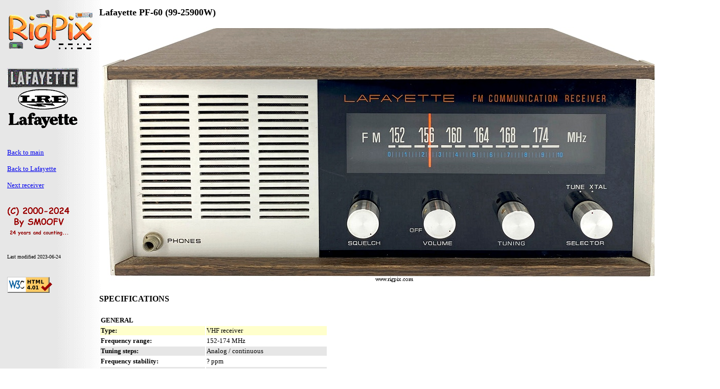

--- FILE ---
content_type: text/html
request_url: https://www.rigpix.com/lafayette/pf60.htm
body_size: 1560
content:
<!DOCTYPE HTML PUBLIC "-//W3C//DTD HTML 4.01 Transitional//EN" "http://www.w3.org/TR/html4/loose.dtd">
<html>

<head>
<title>RigPix Database - Lafayette - PF-60 (99-25900W)</title>

<meta http-equiv="Content-Type" content="text/html; charset=iso-8859-1">

</head>
<body background="../bakgrund_1.gif">

<table border="0" width="1400">
<tr><td>


<table width="180" align="left" border="0">
<tr><td>
<a href="../index.shtml"><img src="../rigpixlogga.png" border="0" alt="RigPix logo"></a><br><br>
<a href="lafayette.htm"><img src="lafayette.png" border="0" alt="Lafayette logo"></a><br>

<br><br>
<font size="2">
<a href="../index.shtml">Back to main</a><br>
<br>
<a href="lafayette.htm">Back to Lafayette</a><br>
<br>
<a href="pf175.htm">Next receiver</a><br>
<br><br>
<img src="../copyright.gif" border="0" alt="Copyright logo"><br>

<br><br>

</font>
<font size="1">
Last modified 2023-06-24
</font>

<br><br>
<p>
    <a href="https://validator.w3.org/check?uri=https://www.rigpix.com/lafayette/pf60.htm"><img
      src="../valid-html401.png" alt="Valid HTML 4.01 Transitional" height="31" width="88"></a>
  </p>

</td></tr>
</table>

<table border="0" width="1200">
<tr><td>

<font size="4"><strong>Lafayette PF-60 (99-25900W)</strong></font><br><br>

<img src="pf60.jpg" border="0" alt="A picture of Lafayette PF-60 (99-25900W)">

<h4>SPECIFICATIONS</h4>

<table border="0" style="font-size:13px;">
<tr>
<td><strong>GENERAL</strong></td>
</tr>
<tr bgcolor="#ffffcc">
<td><strong>Type:</strong></td><td>VHF receiver</td>
</tr>
<tr>
<td><strong>Frequency range:</strong></td><td>

152-174 MHz

</td>
</tr>
<tr bgcolor="#e6e6e6">
<td><strong>Tuning steps:</strong></td><td>Analog / continuous</td>
</tr>
<tr>
<td><strong>Frequency stability:</strong></td><td>? ppm</td>
</tr>
<tr bgcolor="#e6e6e6">
<td><strong>Mode:</strong></td><td>FM</td>
</tr>
<tr>
<td><strong>Channels / memory management:</strong></td><td>

1 regular<br>
XTAL controlled

</td>
</tr>
<tr bgcolor="#e6e6e6">
<td><strong>Power supply:</strong></td><td>Mains: 117 VAC<br>or 12 VDC</td>
</tr>
<tr>
<td><strong>Current drain / power consumption:</strong></td><td>? mA @ 12 VDC</td>
</tr>
<tr bgcolor="#e6e6e6">
<td><strong>Antenna impedance / connector:</strong></td><td>? ohm / Screw terminals</td>
</tr>
<tr>
<td><strong>Dimensions (W*H*D):</strong></td><td>337*152*190 mm (13.25*6*7.5")</td>
</tr>
<tr bgcolor="#e6e6e6">
<td><strong>Weight:</strong></td><td>? Kg (? lb)</td>
</tr>
<tr>
<td><strong>Other features:</strong></td><td></td>
</tr>

<tr>
<td><br></td><td><br></td>
</tr>
<tr>
<td><br></td><td><br></td>
</tr>

<tr>
<td><strong>RECEIVER SECTION</strong></td>
</tr>
<tr bgcolor="#e6e6e6">
<td><strong>Receiver system:</strong></td><td>

<strong>? conversion superheterodyne</strong>

</td>
</tr>
<tr>
<td><strong>Sensitivity:</strong></td><td> </td>
</tr>
<tr bgcolor="#e6e6e6">
<td><strong>Selectivity:</strong></td><td> </td>
</tr>
<tr>
<td><strong>Image rejection:</strong></td><td> </td>
</tr>
<tr bgcolor="#e6e6e6">
<td><strong>AF output power / speaker:</strong></td><td>? W at ?% distortion / ? ohm</td>
</tr>
<tr>
<td><strong>External speaker connector:</strong></td><td> </td>
</tr>

<tr>
<td><br></td><td><br></td>
</tr>
<tr>
<td><br></td><td><br></td>
</tr>

<tr>
<td><strong>MISCELLANEOUS</strong></td>
</tr>
<tr bgcolor="#e6e6e6">
<td><strong>Manufactured:</strong></td><td>1968-1971 (Discontinued)</td>
</tr>
<tr>
<td><strong>Additional info:</strong></td><td>

New price 1968 in the US: $69.95<br>
New price 1969 in the US: $79.95<br>
New price 1970 in the US: $79.95<br>
New price 1971 in the US: $79.95<br>
New price, early 1972 in the US: $79.95

</td>
</tr>
<tr bgcolor="#e6e6e6">
<td><strong>Related documents:</strong></td><td></td>
</tr>
<tr>
<td><strong>Modifications and fixes:</strong></td><td> </td>
</tr>
<tr bgcolor="#e6e6e6">
<td><strong>Reviews:</strong></td><td> </td>
</tr>
<tr>
<td><strong>Options / Accessories:</strong></td><td>

<table border="0" style="font-size:13px;">

<tr><td width="80">

40-01160W

</td>
<td>

GP antenna, 130-174 MHz

</td></tr>
</table>

</td>
</tr>

</table>







</td></tr>
</table>

</td></tr>
</table>

</body>
</html>